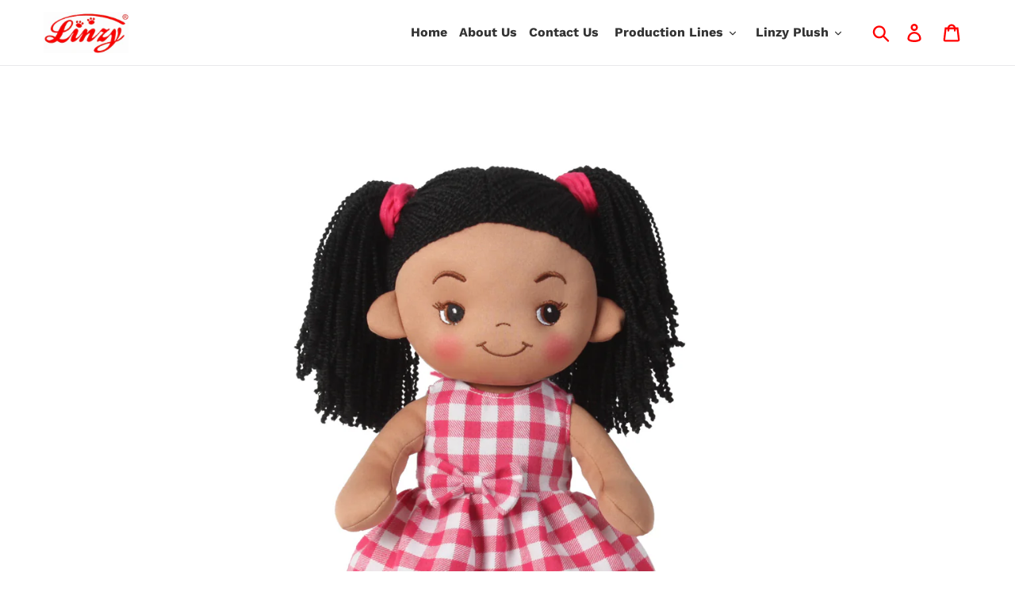

--- FILE ---
content_type: text/css
request_url: https://linzytoys.com/cdn/shop/t/3/assets/Custom.css?v=111525282202578110471622914205
body_size: 4836
content:
/** Shopify CDN: Minification failed

Line 1400:0 Expected "}" to go with "{"

**/
body, html {
    background-color: #ffffff;
}
:focus{
	outline: none;
}
input, textarea, select{
 border-color: #dadada;
}
.hr--invisible{
clear: both;
}
.announcement-bar img{
    position: absolute;
    right: 8px;
    top: 13px;
    cursor: pointer;
}

.site-header__mobile-nav,
.site-header{
background:#fff;
}

.site-header__logo-image img {
    width: 53%;
}

.site-nav{
  text-align: right;
}

.site-nav a {
  padding: 3px 15px;
  color: #333;
}
.site-nav a{}
.site-nav .site-nav--has-dropdown .site-nav__link{
color: #333;
}
.site-nav .site-nav--has-dropdown .site-nav__link.site-nav__link--active, .site-nav .site-nav--has-dropdown .site-nav__link:hover{
color: #cc0100;
}
.section-header h2{
 font-size: 1.2em;
 color: #333;
 position: relative;
 display: inline-block;
}

.section-header h2:before{
    content: "";
    position: absolute;
    height: 1px;
    background: #333;
    top: 13px;
    width: 219px;
}

.section-header h2:before {
  right: 100%;
  margin-right: 15px;
}

.section-header h2:after{
    content: "";
    position: absolute;
    height: 1px;
    background: #333;
    top: 13px;
    width: 219px;
}

.section-header h2:after {
    left: 100%;
    margin-left: 15px;
}

.product-card {
padding: 15px;
text-align: center;
border-radius: 18px;
-webkit-box-shadow: 0px 0px 20px -7px rgba(0,0,0,0.33);
-moz-box-shadow: 0px 0px 20px -7px rgba(0,0,0,0.33);
box-shadow: 0px 0px 20px -7px rgba(0,0,0,0.33);
min-height: 350px;
position:relative;
}

.template-index .product-card{
	min-height: 307px;
}

.grid-view-item__title {
    margin-bottom: 0;
    color: #333;
    font-size: 1em;
    line-height: 19px;
    display: inherit!important;
}

hr {
 margin: 27px 0;
}

.grid--view-items {
  overflow: initial;
}
.product-card:hover .product-card__title, .product-card:focus-within .product-card__title {
    border-bottom-color: #fff;
}

.collection-grid-item__title{
    bottom: 18px;
    background: #ff0100;
    width: 56%;
    top: auto;
    font-size: 1.1em;
    padding: 7px;
    font-weight: 600;
    text-shadow: none;
    border-radius: 8px;
    left: 50%;
    transform: translate(-50%, 24%);
}

.collection-grid-item__title-wrapper::before{
transition: 0.4s all linear;
}

.slideshow .slick-next {
    right: 0;
    top: 50%;
    background: #00000042;
    height: auto;
    padding: 10px;
    color: #fff;
    cursor: pointer;
}

.slideshow .slick-prev {
    left: 0;
    top: 50%;
    background: #00000042;
    height: auto;
    padding: 10px;
    color: #fff;
    z-index: 1;
    cursor: pointer;
}

.slick-prev:before, .slick-next:before{
color:#fff;
}

.grid__item {
    text-align: center;
}

footer.site-footer {
    background-color: #e7e7e7;
}

.slideshow__controls {
    display: none!important;
}

.site-footer__content {
    text-align: center;
    margin: 0px auto;
    display: block;
}

.site-footer__item.site-footer__item--one-half {
    text-align: center;
    margin: 0px auto;
    display: block;
    margin-bottom: 15px;
    margin-top: 24px;
}

.new-footer {
    background: #ff0100;
    border-radius: 8px;
    display: flex;
    justify-content: center;
    align-items: center;
    padding: 15px;
    max-width: 1000px;
    color: #fff;
    margin: -82px auto 20px;
    text-align: center;
}

.new-footer p {
    color: #fff!important;
}

.social-icons__link {
    color: #fff;
}

.collection-grid-item__title-wrapper::before {
    background-color: #3d42466b;
}

.image-with-texts .feature-row__image-wrapper {
    margin: 0px;
}

.image-with-texts {
    margin-top: -25px;
  margin-bottom: 90px;
}

.image-with-texts .feature-row__image-wrapper img {
 -webkit-box-shadow: 0px 0px 20px -7px rgba(0,0,0,0.33);
 -moz-box-shadow: 0px 0px 20px -7px rgba(0,0,0,0.33);
 box-shadow: 0px 0px 20px -7px rgba(0,0,0,0.33);
 border-radius: 0px 18px 18px 0px; 
}

.btn {
 border-radius: 8px;
}

.price{
justify-content: center;
margin-bottom: 5px;
}

.tablinks img {
  width: 34%;
  opacity: 0.3;
}

.tab button.active img{
    opacity: 1;
}

.tab {
  overflow: hidden;
  border: 1px solid #fff
  background-color: #fff;
}

.tab button {
  background-color: inherit;
  float: left;
  border: none;
  outline: none;
  cursor: pointer;
  padding: 14px 0px;
  transition: 0.3s;
  font-size: 17px;
}

.tab button:hover {
  background-color: #fff;
}

.tab button.active {
  background-color: #fff;
}

.Main-bar {
  width: 80%;
  float: right;
}

.Side-bar-filter {
 width: 20%;
 float: left;
}

.filters-toolbar{
 width:auto;
 float:right;
}

.filters-toolbar-wrapper {
    border-bottom: 1px solid #ffffff;
  border-top: 1px solid #ffffff;
}

#MainContent input,
#MainContent textarea{
border:1px solid #dadada;
}

.product-single__meta h1 {
text-align: left;
    color: #333;
    font-size: 22px;
}

.product-single__meta {
    text-align: left;
}

.price__vendor {
    font-size: 14px;
    text-transform: capitalize;
}

.product-single__description {
    margin-top: 9px;
    text-align: left;
}

.price__regular {
    color: #ff0014;
    width: 100%;
    text-align: left;
}

.product-form input, .product-form textarea, .product-form select {
    min-height: 44px;
    border: 1px solid #dadada;
    border-radius: 8px;
}

.product-form__item {
   width: 20%;
    flex: 1;
    padding: 0;
}

.product-form__item--submit {
    flex: 1;
    width: 20%;
    margin-bottom: 10px;
}

.product-form{
padding-top: 0.5rem;
padding-bottom: 0.5rem;
  display: inline-flex;
}
.product-form__item label{
	margin:0;
      text-transform: uppercase;
}
.product-form select {
    margin-top: 15px;
}
.qtydiv{
	padding-top:0;
}

.variants-cls{
 padding-left:0px;
  margin-right: 20px;
}

.spr-header {
    border: #ffffff;
    background: red;
    color: #fff;
    border-radius: 10px;
    padding: 13px;
}

.spr-container {
    padding: 0px!important;
    border-color: #fff!important;
}

.spr-summary-actions a {
    color: #fff;
    position: relative;
    top: -40px;
    font-size: 16px;
    font-weight: 600;
}

.innner-containt .price-item {
    font-weight: 600;
    text-align: center;
    width: 100%;
    display: block;
}


span.product-card__description {
    color: black;
}
span.spr-badge-caption {
    display: none;
}

.first-grid {
    min-height: auto;
    text-align: left;
}

.first-grid .price__regular{
text-align:center;    
}

.first-grid .list-view-item__price-column{
  
  text-align:center; 
}

#customer_login label, #RegisterForm label, #EditAddress_5116055191715 label {
    text-align: left;
    color: #333;
}


@media only screen and (min-width: 750px){
.section-header {
    margin-bottom: 30px;
}
#AccessibleNav{
    width: 100%;
}
.site-header__icons--plus {
    width: 19%;
}
   
.index-section {
    padding-top: 25px;
    padding-bottom: 25px;
}
  
.filters-toolbar__item-child:first-child {
  margin-right: 1rem;
}
  
.filters-toolbar-wrapper {
    margin-bottom: 25px;
}
  .main-content {
    padding-top: 30px;
}
  
}


#AddressNewForm .grid__item {
    text-align: left;
    color: black;
}
.product-recommendations__inner .section-header.text-center h2 {
    text-transform: capitalize;
}

.boost-pfs-filter-products .price__regular {
    color: #000 !important;
    text-align: center;
}
.boost-pfs-filter-products .price__sale {
    color: #000 !important;
}
a.mail-to {
    color: white;
}
.site-footer__item.site-footer__item--center.site-footer__item--full-width {
    padding: 15px 0px 0 0;
}
.site-footer__item {
/*     padding: 0 15px 0 15px; */
    margin-bottom: 10px;
}
button.btn.product-form__cart-submit {
    width: 160px;
}
.qtydiv label {
	display: block;
	margin-bottom: 5px
}

.qtydiv .btnqty {
	display: inline-block;
	cursor: pointer;
	user-select: none;
	font-size: 25px;
	padding: 3px;
	line-height: 5px;
  color: #777;
  
}

.boost-pfs-addtocart-btn:hover {
    background: #000 !important;
    color: #fff !important;
    border-color: #000 !important;
}
.qtydiv .btnqty.qtyminus {
	margin-right: 0px;
}

.qtydiv .btnqty.qtyplus {
	margin-left: 0px;
}

.qtydiv .quantity-input {
	border: none !important;
	padding: 8px;
	text-align: center;
	outline: none;
	display: inline-block;
  	background: transparent;
  width: 40px;
}

.qtydiv {
	display: inline-block;
	padding-left: 0px;
	padding-top: 0px;
      background: #f0f0f0;
    border-radius: 8px;
      padding: 0 5px;
}
.product-form__item.product-form__item--quantity label{
	display: none;
}
.feature-row .feature-row__text--left {
	padding-left: 0;
}
.product-card{
	box-shadow: none;
    border: 1px solid #eee;
}
.spr-badge{
	margin-bottom: 10px;
}
.bc-al-style4 .boost-pfs-action-list-wrapper .boost-pfs-quickview-btn {
    display: block;
}
.product-card:hover{
	border-color: #000;
}
.template-collection .main-content{
	padding-top:0;
}
.page-width-all {
    background-image: url;
    background-image: url(/cdn/shop/files/Jungle_banner-R1.jpg?v=1603884249);
    background-position: 50% 50%;
    background-repeat: no-repeat;
    background-size: cover;
    height: 300px;
    opacity: 1;
}
.collection-header .section-header{
	display: none;
}
.btn--link:not([disabled]):hover, .btn--link:focus{
	outline: none;
}
option {
    color: #000000;
    background-color: #fff;
    padding: 0 10px;
}
svg.icon.icon-close {
    height: 18px;
}
.product-single__description table th,table td{
	border: none;
      padding: 0;
}
.scrollable-wrapper{
    margin-top: 10px;
}
.collection-hero{
margin-top: 0px;
}
.filters-toolbar label[for]{
    cursor: default;
}
button.boost-pfs-addtocart-btn {
    background: #ff0014 !important;
    color: rgba(255,255,255,1) !important;
    border: none;
}
.bc-al-style4 .boost-pfs-action-list-wrapper .boost-pfs-quickview-btn{
	display: none !important;
}
.collection-hero__title{
	text-shadow: 1px 1px 5px rgb(0 0 0 / 0.50);
}
.collection-hero__title-wrapper::before{
	    background: rgb(0 0 0 / 0.3);
}
.btn--share .icon{
	margin-right: 0;
}
.spr-form-actions .spr-button-primary{
	float : none;
}
div.cart-popup-wrapper{
	background-color: #fff;
  border: none;
}
div.cart-popup {
    box-shadow: 1px 1px 10px 2px rgba(232, 233, 235, 0.5);
    min-height: 100vh;
}
div.cart-popup:focus{
	outline: none;
}
.innner-containt form{
	display: none;
}
.cart-popup__heading{
	color: #000;
}
.btn--secondary-accent{
	background-color : #fff;
}

.spr-form-message.spr-form-message-success {
    color: #000;
      outline: none;
}
.slick-prev:hover, .slick-prev:focus, .slick-next:hover, .slick-next:focus {
    background: #ff0014;
  outline: none;
}
.text-link--accent{
	border-bottom:none;
}
.cart__footer .cart-note{
	text-align: left;
}
.cart-alert {
  padding: 10px 0 10px;
}
  
.cart-alert .emphasize {
  color: red;
  font-weight: 800;
}
.form-message--error{
	border: none;
}
.form-message--error .form-message__title {
    border-bottom: 1px solid #eee;
    padding-bottom: 10px;
}
.form-message--error .form-message__link, .form-message--error a{
	text-decoration: none;
}
h1.boost-pfs-filter-collection-header.collection-hero__title.page-width {
    display: none;
}
.additional-checkout-buttons {
    margin-top: 3rem;
}
.product-card__image-wrapper>div{
	padding-top: 100%;
}

.contact-form label{
	    cursor: default;
    text-align: left;
}
.slick-slide:focus, .product-single__thumbnail-image:focus,.product-single__thumbnail:focus {
	outline: none;
}
.sca-fancybox-close{
	top: -3px;
    right: -3px;
}
.sca-fancybox-skin{
	border-radius: 0;
      margin: 10px;
}
.sca-qv-image .sca-qv-button:hover{
	    background: #3d4246 !important;
}
.sca-qv-image .sca-qv-button-wrap .sca-qv-button {
    top: 40% !important;
    transform: translate(-50%, -50%);
    margin-left: 15px !important;
    margin-top: 0 !important;
}
.sca-qv-image .sca-qv-button {
    width: 226px;
    font-size: 12px !important;
    margin-top: -21px !important;
    margin-left: -61px !important;
  	height: 34px;
    line-height: 150%;
    padding: 0 !important;
    display: inline-block;
    text-transform: uppercase;
  	border-radius: 3px;
      font-family: "Work Sans",sans-serif;
}
.account_page,.address-page {
    max-width: 1000px;
    margin: 0 auto;
}
.account_page .section-header,.address-page .section-header{
         display: flex;
    align-items: center;
    flex-wrap: wrap;
    justify-content: space-between;
    text-align: left !important;
}
.account_page .section-header h1, .address-page .section-header h1{
	font-size: 30px;
  margin-bottom: 0;
}
.myaccount__order-history, .myaccount__account-details {
    width: 100%;
    flex: auto;
      margin-bottom: 30px;
}
.myaccount__order-history h2, .myaccount__account-details h2{
	
    border-bottom: 1px solid #eee;
    padding-bottom: 15px;
}
#customer_logout_link{
	    padding: 8px 10px;
    font-size: 0.75em;
    line-height: 1;
    -webkit-appearance: none;
    -moz-appearance: none;
    appearance: none;
    display: inline-block;
    width: auto;
    text-decoration: none;
    text-align: center;
    vertical-align: middle;
    cursor: pointer;
    border: 1px solid transparent;
    border-radius: 4px;
    padding: 8px 15px;
    background-color: #ff0014;
    color: #fff;
    font-family: "Work Sans",sans-serif;
    font-style: normal;
    font-weight: 600;
    text-transform: uppercase;
    letter-spacing: 0.08em;
    white-space: normal;
    font-size: 14px;
  height: 30px;
}
#address_form_new label{
	text-align: left;
    color: #000;
  cursor : default;
}
.form-action {
    display: flex;
    justify-content: flex-start;
  align-items: center;
      margin-top: 15px;
}
.form-action .address-edit-toggle {
	margin-left: 15px;
}
div#AddressNewForm {
    background: #f5f5f5;
    padding: 50px;
  margin-bottom: 20px;
}
form#address_form_new {
    max-width: 700px;
    margin: 0 auto;
}
.form-action input{
	margin-bottom: 0;
}
button.text-link.address-new-toggle{
	margin-left: 15px;
}
form#address_form_new input[type="checkbox"]:checked:after {
  background: #ff0014 !important;
}
button#AddressNewButton {
    line-height: 1;
    -webkit-appearance: none;
    -moz-appearance: none;
    appearance: none;
    display: inline-block;
    width: auto;
    text-decoration: none;
    text-align: center;
    vertical-align: middle;
    cursor: pointer;
    border: 1px solid transparent;
    border-radius: 4px;
    padding: 8px 15px;
    background-color: #ff0014;
    color: #fff;
    font-family: "Work Sans",sans-serif;
    font-style: normal;
    font-weight: 600;
    text-transform: uppercase;
    letter-spacing: 0.08em;
    white-space: normal;
    font-size: 14px;
    height: 30px;
}
.address-row{
	margin-bottom: 30px;
}
.address-row > li{
	display: inline-block;
    width: calc(33.33% - 15px);
  	margin-right:15px;
    border: 1px solid #eee;
    padding: 20px;
    border-radius: 4px;
}
.address-row > li:last-child{
	margin-right:0px;
}
.address {
    margin-bottom: 15px;
}

.mobile-nav-wrapper.js-menu--is-open {
    display: block !important;
}
.bc-al-style4 .boost-pfs-addtocart-btn {
    border-radius: 3px;
}
/* Edit Address Popup */
.popup {
    background: rgb(0 0 0 / 0.3);
    position: fixed;
    top: 0;
    left: 0;
    bottom: 0;
    right: 0;
    z-index: 9999;
    width: 100%;
    overflow-y: auto;
    height: 100%;
  margin: auto;
      padding: 50px;
}
.popup-inner {
    max-width: 600px;
    background: #fff;
    margin: 0 auto;
    padding: 30px;
  position: relative;
}
input.s3-btn-close{
    position:absolute;
    top:-0.5em;
    right:-0.5em;
    background:black;
    border:solid 2px white;
    color:white;
    cursor:pointer;
    border-radius:200px;
  	outline:none;
  width: 40px;
  height: 40px;
      padding: 10px;
}

.overlay {
  background:rgba(0,0,0,0.8);
  opacity:0.8;
  filter:alpha(opacity=80);
  position:absolute;
  top:0px;
  bottom:0px;
  left:0px;
  right:0px;
  z-index:100;
}
input.s3-btn{
  background:#f1f1f1;
  border:none;
  width:200px;
  height:50px;
  cursor:pointer;
  position:absolute;
  top:0;
  right:0;
  bottom:0;
  left:0;
  margin:auto;
}
#ProductCardImage-collection-template-4948501856396, #ProductCardImageWrapper-collection-template-4948494254220,#ProductCardImageWrapper-collection-template-4948501856396{
	max-width: 100% !important;
}
.product-card__image-wrapper>div a{
    display: flex;
    justify-content: center;
}

.template-index .index-section--flush:first-child {
    margin-top: 0px;
  padding-top: 0;
}
.template-index .main-content {
    padding-top: 0px;
}
#shopify-section-1603880612507fd0ff .slideshow__image{
/* 	background-size: 100%; */
    background-position: top center !important;
    object-fit: cover;
    height: 100%;
}


.boost-pfs-filter-products  dl.price.price--on-sale .price__regular
{ float: left; width: 50%; text-align: left; } 
.boost-pfs-filter-products dl.price.price--on-sale .price__regular .price-item 
{ text-align: right; }
.boost-pfs-filter-products dl.price.price--on-sale .price__sale { width: 50%; float: left; }
.boost-pfs-filter-products dl.price.price--on-sale .price__sale span.price-item.price-item--sale
{ text-align: left; width: auto; float: left; color: #ff0014; }


@media only screen and (min-width:1400px) {
.template-collection .product-card a.boost-pfs-action-overlay {   padding: 0 !important;}
}

@media only screen and (min-width:1441px) {
.grid-view-item__image-wrapper .grid-view-item__image {
    max-height: 200px !important;
  	min-height: 200px;
    object-fit: contain;
  	max-width: 250px !important;
}
 
}

@media only screen and (max-width:1440px) {
.grid-view-item__image-wrapper .grid-view-item__image {
    max-height: 200px !important;
    object-fit: contain;
}
  .grid-view-item__image-wrapper {
    max-height: 200px !important;
    max-width: 250px !important;
}
  .product-card {
    min-height: 314px;
}
}
@media screen and (min-width: 1200px){
div.bc-al-style4 .boost-pfs-action-list-wrapper .boost-pfs-addtocart-product-form {
    margin-left: auto;
    display: block;
    width: calc(100% - 34px);
    margin-right: auto;
} 
 .grid-view-item__image-wrapper.product-card__image-wrapper,.grid-view-item__image-wrapper {
    min-width: 150px !important;
    max-width: 250px !important;
}
.grid-view-item__image-wrapper .boost-pfs-action-overlay {
    padding-top: 100% !important;
}

}
@media only screen and (max-width:1199.98px) {
  #shopify-section-16029355286f49b3f7 .product-card , #shopify-section-featured-collections .product-card{
    min-height: 280px;
}
  .image-bar--medium .image-bar__content, .image-bar--medium .image-bar__item {
    height: 350px;
}
.grid-view-item {
    margin: 0 auto 15px;
}
  button.boost-pfs-addtocart-btn.boost-pfs-addtocart-select-options {
   	position: absolute;
    left: auto;
    bottom: 36px;
    max-width: 140px;
    right: 50%;
    transform: translateX(60%);
    background: #fff !important;
    z-index: 10;
}
  .boost-pfs-action-list-enabled {
    padding-bottom: 0;
  }
  .product-card {
    min-height: 340px;
}
}
@media (min-width:1200px) and (max-width:1399px) {
	.site-nav a {
    	padding: 3px 5px;
	}
}
@media (min-width:1400px) and (max-width:1500px){
	.site-nav a {
    	padding: 3px 10px;
	}
}
@media (max-width:1199.98px) {
.site-header__icon {
    display: inline-block;
    vertical-align: middle;
    padding: 10px 11px;
    margin: 0;
}
  #AccessibleNav{
  	display:none;
  }

 .site-header__mobile-nav .medium-up--one-quarter {
    width: 100%;
}
  .site-header {
    border-bottom: 1px solid #e8e9eb;
    padding: 0;
}
  .site-header__logo {
    text-align: left;
        padding-left: 22px;
}
  .site-header__icons {
    padding-right: 13px;
}
  .site-header__icons {
    width: auto;
}
  .site-header__mobile-nav {
    display: -webkit-flex;
    display: -ms-flexbox;
    display: flex;
    width: 100%;
    -ms-flex-align: center;
    -webkit-align-items: center;
    -moz-align-items: center;
    -ms-align-items: center;
    -o-align-items: center;
    align-items: center;
}
}
@media only screen and (max-width:1024px) {
.product-recommendations__inner .product-card{
  	    min-height: 280px;
  }
   .sca-qv-image .sca-qv-button-wrap .sca-qv-button {
    top: 30% !important;
    margin-top: 0 !important;
    width: 140px;
	padding: 8px 10px !important;
     background: #ff0100 !important;
}
  .grid-view-item__image-wrapper .grid-view-item__image {
    	max-height: 170px !important;
}

}

@media only screen and (max-width:992px) {
#Collection	.medium-up--one-third {
    width: 50%;
}
  .template-collection .grid--uniform .medium-up--one-half:nth-child(2n+1),.template-collection .grid--uniform .medium-up--one-third:nth-child(3n+1),.template-collection .grid--uniform .medium-up--one-quarter:nth-child(4n+1),.template-collection .grid--uniform .medium-up--one-fifth:nth-child(5n+1),.template-collection .grid--uniform .medium-up--one-sixth:nth-child(6n+1),.template-collection .grid--uniform .medium-up--two-sixths:nth-child(3n+1),.template-collection .grid--uniform .medium-up--three-sixths:nth-child(2n+1),.template-collection .grid--uniform .medium-up--one-eighth:nth-child(8n+1),.template-collection .grid--uniform .medium-up--two-eighths:nth-child(4n+1),.template-collection .grid--uniform .medium-up--four-eighths:nth-child(2n+1),.template-collection .grid--uniform .medium-up--five-tenths:nth-child(2n+1),.template-collection .grid--uniform .medium-up--one-twelfth:nth-child(12n+1),.template-collection .grid--uniform .medium-up--two-twelfths:nth-child(6n+1),.template-collection .grid--uniform .medium-up--three-twelfths:nth-child(4n+1),.template-collection .grid--uniform .medium-up--four-twelfths:nth-child(3n+1),.template-collection .grid--uniform .medium-up--six-twelfths:nth-child(2n+1) {
    clear: initial;
}
  .new-footer {
  	margin-left: 15px;
    margin-right: 15px;
        margin-bottom: 0;
  }
  #shopify-section-16029355286f49b3f7 .product-card, #shopify-section-featured-collections .product-card {
    min-height: 230px;
}
 #shopify-section-16038845622d4db274 .image-bar--medium .image-bar__item {
    height: 250px;
}
  .product-form__item{
  	flex: auto;
	width: 40%;
  }
  .product-form{
  	display: flex;
        flex-wrap: wrap;
  }
}
@media only screen and (min-width:768px) and (max-width:992px) {
.template-collection .boost-pfs-filter-right {
    width: 70%;
}
  .template-collection .boost-pfs-filter-tree {
    width: 30%;
}
  .boost-pfs-filter-option-content .boost-pfs-filter-option-item-list.boost-pfs-filter-option-item-list-multiple-list li{
  	font-size: 14px;
  }
  .product-card {
    	min-height: 320px;
	}
  .product-recommendations__inner .product-card{
  	    min-height: 220px;
  }
}


@media only screen and (min-width:744px) and (max-width:1024px) {
	.feature-row .feature-row__text--left {
		padding-left: 20px;
	}
}

@media only screen and (min-width:768px) and (max-width:992px) {
form#product_form_4974073643148 {
    display: block;
}
  .product-form__item{
  	padding: 0;
  }

}
@media only screen and (max-width:767px) {

  .slideshow--large{
    min-height: 200px;
    height: 160px;
  }
 
  .address-row > li {
    width: calc(50% - 11px);
  }
  .collection-hero__image{
  	    height: 200px;
  }
	.qtydiv .btnqty.qtyminus {
		margin-left: 0px;
	}
	.qtydiv .btnqty.qtyplus {
		margin-right: 0px;
	}
  .filters-toolbar {
    width: 100%;
}
  .site-footer__item-inner.site-footer__item-inner--link_list {
    width: 100%;
}
  .page-width-all{
  	    height: 150px;
  }
  .pagination{
      padding-top: 30px;
  }
  .site-footer__linklist-item{
  	    padding: 10px 0;
  }
  
  .index-section--flush:last-child {
    margin-bottom: 0;
}
  .filters-toolbar{
  	    align-items: flex-start;
  }
  .boost-pfs-filter-clear{
  	text-transform: capitalize !important;
  }
  .spr-summary-actions a{
  	margin-top: 0;
  }
  #shopify-section-16029355286f49b3f7 .product-card, #shopify-section-featured-collections .product-card {
    min-height: 300px;
}
#shopify-section-16038845622d4db274 .medium-up--one-third:nth-child(1) {
    width: 100%;
}
  .medium-up--one-third {
    width: 50%;
}
 #shopify-section-16038845622d4db274 .image-bar--medium .image-bar__item {
    height: 250px;
}
  
.boost-pfs-filter-products dl.price.price--on-sale .price__regular,.boost-pfs-filter-products dl.price.price--on-sale .price__sale {
    width: auto;
    float: left;
}

.boost-pfs-filter-products dl.price.price--on-sale .price__sale span.price-item.price-item--sale {
    padding-right: 5px;
}  
}

@media only screen and (max-width: 749px){
  .slideshow__text-wrap--mobile {
  	display: none !important;
  }
  .image-bar {
    max-width: 100%;
}
  .return-link-wrapper {
    margin-top: 20px;
}
}
@media only screen and (max-width:640px) {
div#shopify-section-footer {
    margin-top: 50px;
}
.new-footer {
  	margin: 0 15px;
  }
 
}
@media only screen and (max-width:575px) {
.site-footer__item-inner.site-footer__item-inner--link_list{
  	    width: 100%;
  }
  
}

@media only screen and (max-width:480px) {
  .slideshow--large {
      min-height: 150px;
      height: 150px;
      max-height: 200px;
  }
  div#AddressNewForm{
  	padding: 20px;
  }
  .address-row > li {
    width:100%;
    margin-bottom: 15px;
  }
  .product-form{
  	display: block;
  }
  .product-form__item{
  	margin-bottom: 20px;
    width: auto;
  }
  .product-recommendations__inner .product-card {
    min-height: 250px;
}
 .product-card {
    min-height: 290px;
 }
  .new-footer{
  	display: block;
        padding: 30px 15px;
  }
  .site-footer .one-third{
  	width: 100%;
    margin-bottom: 15px;
  } 
  .site-footer__icon-list {
    padding-bottom: 0px;
    margin-top: 15px;
    border-top: 1px solid #fff;
    padding-top: 15px;
	}
  
  .site-footer .one-third:last-child{
  	margin-bottom: 0;
  }
  form#product_form_4974073643148 {
    display: block;
}
  .collection-hero__image{
  	    height: 150px;
  }
   #shopify-section-16038845622d4db274 .medium-up--one-third:nth-child(1){
  	width: 100%;
  }
  .collection-grid-item__title{
  	min-width: 136px;
  }
  .filters-toolbar__product-count {
    	line-height: 30px;
	}
  .page-width.new-footer p i, .page-width.new-footer a i{
    display: block;
    margin-bottom: 5px;
}
.page-width.new-footer a{
	margin-bottom: 0px;
      display: block;
}
  .grid-view-item__image-wrapper .grid-view-item__image {
    max-height: 150px !important;
}
  button.boost-pfs-addtocart-btn.boost-pfs-addtocart-select-options{
  	    max-width: 130px;
  }
  .spr-header-title {
    border-bottom: 1px solid #fff;
    margin-bottom: 10px;
    display: block;
    clear: both;
    padding-bottom: 10px;
}
  span.spr-summary-caption {
    display: block;
    margin-bottom: 10px;
}
  .spr-summary-actions a {
    top: 0;
    display: block;
    background: darkred;
    max-width: 140px;
    margin-left: auto;
    margin-right: auto;
    border-radius: 4px;
        font-size: 16px;
    height: 36px;
    line-height: 36px;
}
    #shopify-section-16029355286f49b3f7 .product-card, #shopify-section-featured-collections .product-card {
    min-height: 230px;
}
  div#shopify-section-1603880612507fd0ff{
  	padding-bottom: 0;
  }
  
}


@media only screen and (max-width:400px) {
button.boost-pfs-addtocart-btn.boost-pfs-addtocart-select-options{
    max-width: 130px;
}
  .account_page .section-header h1{
  	width : 100%;
  }
}
@media only screen and (min-width:750px) {
  .slideshow--large, .image-bar--medium .image-bar__content, .image-bar--medium .image-bar__item {
    height: 250px;
}
 @media only screen and (min-width:992px) {
  .slideshow--large, .image-bar--medium .image-bar__content, .image-bar--medium .image-bar__item {
    height: 350px;
} 
}
@media only screen and (min-width:1200px) {
.slideshow--large {
    height: 450px;
}
  .slideshow--large ,.image-bar--medium .image-bar__content, .image-bar--medium .image-bar__item {
    height: 450px;
}
}

h1.collection-hero__title.page-width {
    display: none;
}

@media only screen and (max-width:320px) {
  #Collection .medium-up--one-third {
    width: 100%;
}
  .grid-view-item__image-wrapper {
    max-height: 160px !important;
}
}
@media only screen and (min-width: 750px){
.page-container {
    transform: none;
}
}
button.boost-pfs-filter-skeleton-button {
    display: none;
}
/* div#PageContainer {
    display: flex;
    justify-content: center;
    align-items: center;
    background: #fff;
} */
  
  
.collection-grid-item.collection_list .collection-grid-item__overlay {
    background-size: contain;
}

.collection-grid-item.collection_list {padding-bottom: 0;}

.collection-grid-item.collection_list .collection-grid-item__link {position: relative;}

.collection-grid-item.collection_list .collection-grid-item__title-wrapper { position: relative; }  
.collection-grid-item.collection_list .collection-grid-item__title {
    position: relative;
    width: auto;
    bottom: 0;
}

.collection-grid-item.collection_list .collection-grid-item__title-wrapper::before {
    background-color: transparent;
}
